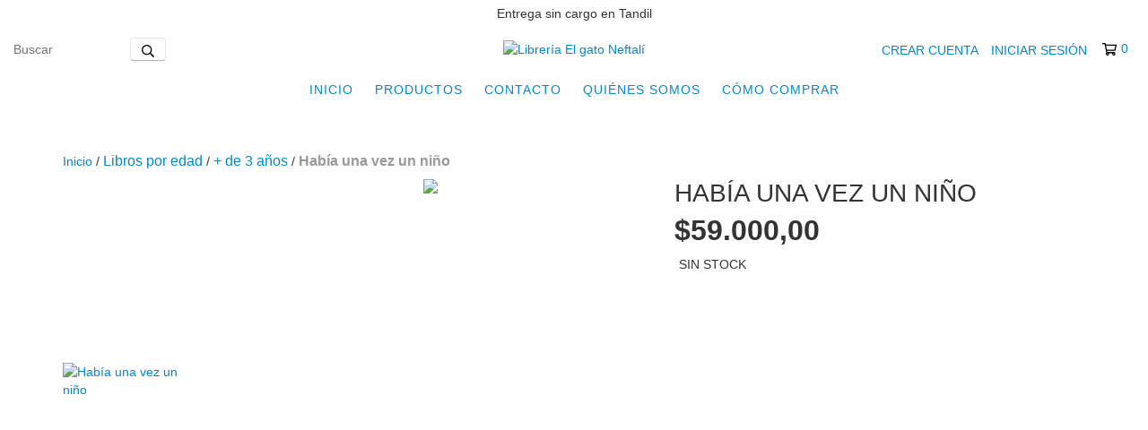

--- FILE ---
content_type: text/plain
request_url: https://www.google-analytics.com/j/collect?v=1&_v=j102&a=159815655&t=pageview&_s=1&dl=https%3A%2F%2Fwww.elgatoneftali.com.ar%2Fproductos%2Fhabia-una-vez-un-nino%2F&ul=en-us%40posix&dt=Hab%C3%ADa%20una%20vez%20un%20ni%C3%B1o%20-%20Librer%C3%ADa%20El%20gato%20Neftal%C3%AD&sr=1280x720&vp=1280x720&_u=aGBAgEIJAAAAACAMI~&jid=298611511&gjid=1331636776&cid=968866776.1762671465&tid=UA-195305178-1&_gid=1131696582.1762671465&_slc=1&pa=detail&pr1id=70166204&pr1nm=Hab%C3%ADa%20una%20vez%20un%20ni%C3%B1o&pr1ps=1&z=1559852745
body_size: -452
content:
2,cG-Y8Z2DEGT74